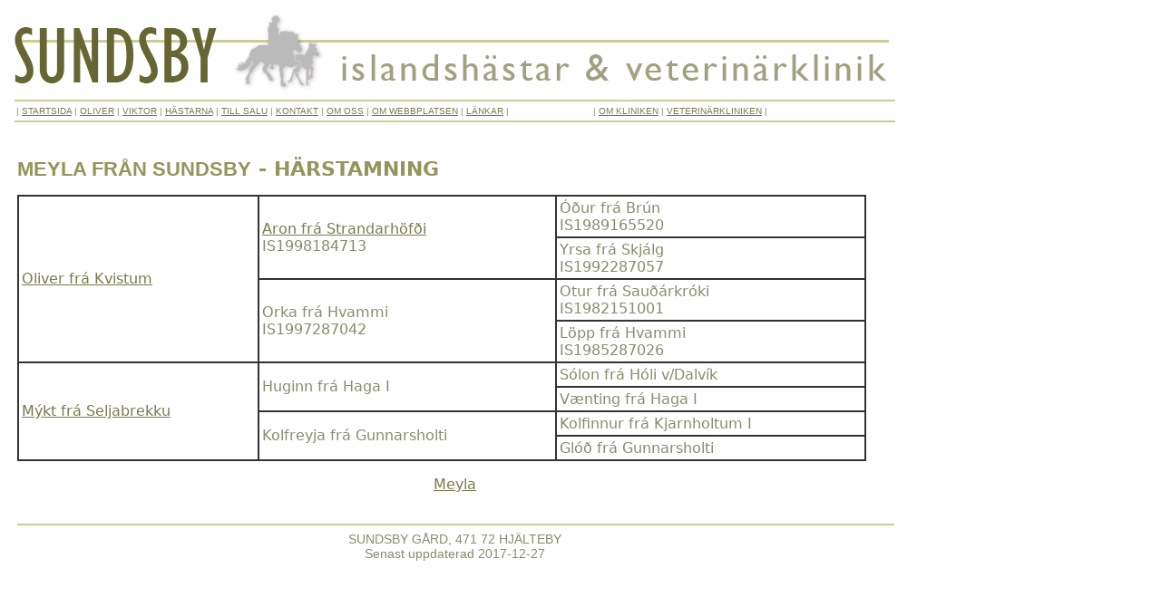

--- FILE ---
content_type: text/html
request_url: https://www.sundsby.nu/hastar/meylastam.shtml
body_size: 3517
content:
<!DOCTYPE html PUBLIC "-//W3C//DTD XHTML 1.0 Strict//EN" "http://www.w3.org/TR/xhtml1/DTD/xhtml1-strict.dtd">
<html xmlns="http://www.w3.org/1999/xhtml">
<head>
<title>Meyla fr&aring;n Sundsbys stamtavla - Sundsby Islandsh&auml;star</title>
<meta http-equiv="Content-Type" content="text/html; charset=iso-8859-1" />
<meta http-equiv="Content-Language" content="sv" />
<meta name="description" content="Sundsby islandshästar på Tjörn">
<meta name="keywords" content="islandshäst, icelandic horse, Sundsby gård, Tjörn, Bohuslän, Västra Götaland">
<link href="../ssi/cssstyle3.css" rel="stylesheet" type="text/css" />
</head>

<body>
<div id="box1"><A HREF="/"><img src="../test/top.gif" alt="Till Sundsby startsida" width="979" height="86" border="0"></A></div>
<div id="box2">
<Div align="left"><HR width="99%" noshade="noshade" COLOR=#cccc98 height="10"></Div> 
&nbsp; | <a href="/index.shtml">STARTSIDA</a> | <a href="../oliver/index.shtml">OLIVER</a> | <a href="/viktor/index.shtml">VIKTOR</a> | <a href="/hastarna.shtml">H&Auml;STARNA</a> | <a href="/tillsalu.shtml">TILL SALU</a> |  <a href="/vagbes.shtml">KONTAKT</a> | <a href="/omoss.shtml">OM OSS</a> | <a href="/omwww.shtml">OM WEBBPLATSEN</a> | <a href="/lankar.shtml">L&Auml;NKAR</a> |&nbsp; &nbsp; &nbsp; &nbsp; &nbsp; &nbsp; &nbsp; &nbsp; &nbsp; &nbsp; &nbsp; &nbsp; &nbsp; &nbsp; &nbsp; &nbsp;| <a href="/veterinar/omvet.shtml">OM KLINIKEN</a> | <a href="/veterinar/index.shtml">VETERIN&Auml;RKLINIKEN</a> | 
<Div align="left"><HR width="99%" noshade="noshade" COLOR=#cccc98 height="10"></Div> 
</div>
<div id="box3">
  <h1><font face="Verdana,Geneva,Arial,Helvetica,sans-serif"><strong><font face="Arial, Helvetica, sans-serif">MEYLA</font><font face="Arial, Helvetica, sans-serif"> FR&Aring;N SUNDSBY</font></strong></font> - H&Auml;RSTAMNING</h1>
  <table width="97%" border="1" cellspacing="0" cellpadding="3" bordercolor="#333333">
    <tr>
      <td rowspan="4"><a href="../oliver/index.shtml">Oliver fr&aacute; Kvistum</a><br /></td>
      <td rowspan="2"><a href="http://www.aronsfelagid.is/" target="_blank">Aron fr&aacute; Strandarh&ouml;f&eth;i</a><br />
        IS1998184713 </td>
      <td>&Oacute;&eth;ur fr&aacute; Br&uacute;n<br />
        IS1989165520 </td>
    </tr>
    <tr>
      <td> Yrsa fr&aacute; Skj&aacute;lg<br />
        IS1992287057 </td>
    </tr>
    <tr>
      <td rowspan="2"> Orka fr&aacute; Hvammi<br />
        IS1997287042 </td>
      <td> Otur fr&aacute; Sau&eth;&aacute;rkr&oacute;ki<br />
        IS1982151001 </td>
    </tr>
    <tr>
      <td> L&ouml;pp fr&aacute; Hvammi<br />
        IS1985287026 </td>
    </tr>
    <tr>
      <td rowspan="4"><a href="/hastar/mykt.shtml">M&yacute;kt fr&aacute; Seljabrekku</a><br /></td>
      <td rowspan="2">Huginn fr&aacute; Haga I </td>
      <td>S&oacute;lon fr&aacute; H&oacute;li v/Dalv&iacute;k</td>
    </tr>
    <tr>
      <td>V&aelig;nting fr&aacute; Haga I</td>
    </tr>
    <tr>
      <td rowspan="2">Kolfreyja fr&aacute; Gunnarsholti </td>
      <td>Kolfinnur fr&aacute; Kjarnholtum I</td>
    </tr>
    <tr>
      <td>Gl&oacute;&eth; fr&aacute; Gunnarsholti</td>
    </tr>
  </table>
  <p>
  <div align="center"><a href="meyla.shtml">Meyla</a><a href="/hastar/myslastam.shtml"></a></div>
  </p>
<div align="center"> 
 <h6><HR width="100%" noshade="noshade" COLOR=#cccc98 height="10">
SUNDSBY G&Aring;RD, 471 72 HJ&Auml;LTEBY<br />
Senast uppdaterad 2017-12-27</h6>
</div>
</div>
</p>

</div>
</body>
</html>


--- FILE ---
content_type: text/css
request_url: https://www.sundsby.nu/ssi/cssstyle3.css
body_size: 1599
content:
html { 	margin: 0; padding: 0;}
body {
	font-family: Segoe, Segoe UI, DejaVu Sans, Trebuchet MS, Verdana, sans-serif;
	font-size: 1em;
	font-style: normal;
	color: #8A8A6E;
	background: #ffffff;
}
h1 {
	font-size: 140%;
	font-weight: bold;
	color: #94945C;
	font-family: Segoe, Segoe UI, DejaVu Sans, Trebuchet MS, Verdana, sans-serif;
}
h2 {  font-family: Arial, Helvetica, Verdana, sans-serif; font-size: 100%; font-weight: bold;}
h6 {  font-family: Arial, Helvetica, Verdana, sans-serif; font-size: 90%; font-weight: normal;
}

li {
	font-size: 100%;
	color: #94945C;
}

a:link { 
	text-decoration: underline; 
	color: #7A7A4E;
	}
a:visited { 
	text-decoration: underline; 
	color: #656632;
	}
a:hover, a:active {
	text-decoration: underline;
	color: #999999;
	text-align: center;
	}

#box1	{
	position: absolute;
	top: 15px;
	margin: 0px;
	z-index: 100;
	width: 979px;
	height: 92px;
	background-color: #ffffff;
	background: url(../test/top.gif) no-repeat;
	left: 12px;
	}

#box2	{
	position: absolute;
	top: 105px;
	margin: 0px;
	z-index: 400;
	padding: 0px;
	width: 979px;
	height: 57px;
	background-color: #ffffff;
	font: 10px verdana, sans-serif;
	left: 12px;
	}
		
#box3	{
	position: absolute;
	top: 151px;
	margin: 0px;
	padding: 7px;
	z-index: 500;
	width: 965px;
	background-color: #FFFFFF;
	text-align: left;
	left: 12px;
		}

	
#box4	{
    position: absolute;
    top: 647px;
    margin: 10px;
    padding: 10px;
    z-index: 100;
    width: 959px;
    background-color: #ffffff;
    left: -4px;
    font: 10px verdana, sans-serif;
    text-align: center;
    text-color: #cccccc;
		}
